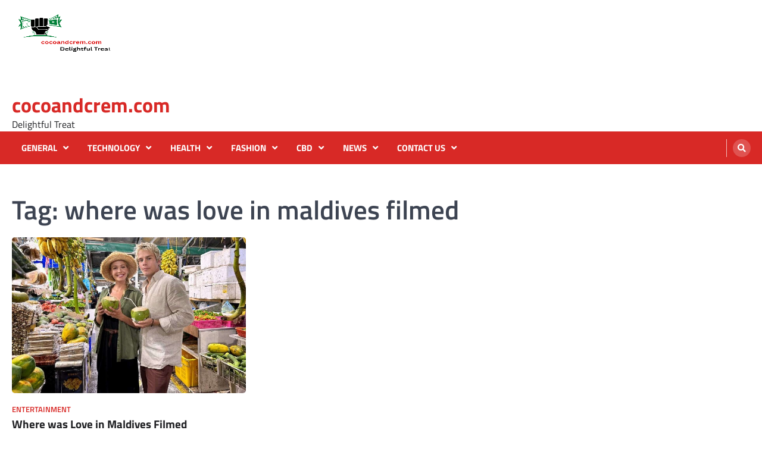

--- FILE ---
content_type: text/html; charset=UTF-8
request_url: https://cocoandcrem.com/tag/where-was-love-in-maldives-filmed/
body_size: 10696
content:
<!doctype html>
<html lang="en-US">
<head>
	<meta charset="UTF-8">
	<meta name="viewport" content="width=device-width, initial-scale=1">
	<link rel="profile" href="https://gmpg.org/xfn/11">

	<meta name='robots' content='index, follow, max-image-preview:large, max-snippet:-1, max-video-preview:-1' />

	<!-- This site is optimized with the Yoast SEO plugin v21.6 - https://yoast.com/wordpress/plugins/seo/ -->
	<title>where was love in maldives filmed Archives - cocoandcrem.com</title>
	<link rel="canonical" href="https://cocoandcrem.com/tag/where-was-love-in-maldives-filmed/" />
	<meta property="og:locale" content="en_US" />
	<meta property="og:type" content="article" />
	<meta property="og:title" content="where was love in maldives filmed Archives - cocoandcrem.com" />
	<meta property="og:url" content="https://cocoandcrem.com/tag/where-was-love-in-maldives-filmed/" />
	<meta property="og:site_name" content="cocoandcrem.com" />
	<meta name="twitter:card" content="summary_large_image" />
	<script type="application/ld+json" class="yoast-schema-graph">{"@context":"https://schema.org","@graph":[{"@type":"CollectionPage","@id":"https://cocoandcrem.com/tag/where-was-love-in-maldives-filmed/","url":"https://cocoandcrem.com/tag/where-was-love-in-maldives-filmed/","name":"where was love in maldives filmed Archives - cocoandcrem.com","isPartOf":{"@id":"https://cocoandcrem.com/#website"},"primaryImageOfPage":{"@id":"https://cocoandcrem.com/tag/where-was-love-in-maldives-filmed/#primaryimage"},"image":{"@id":"https://cocoandcrem.com/tag/where-was-love-in-maldives-filmed/#primaryimage"},"thumbnailUrl":"https://cocoandcrem.com/wp-content/uploads/2023/12/where-was-love-in-maldives-filmed.jpg","breadcrumb":{"@id":"https://cocoandcrem.com/tag/where-was-love-in-maldives-filmed/#breadcrumb"},"inLanguage":"en-US"},{"@type":"ImageObject","inLanguage":"en-US","@id":"https://cocoandcrem.com/tag/where-was-love-in-maldives-filmed/#primaryimage","url":"https://cocoandcrem.com/wp-content/uploads/2023/12/where-was-love-in-maldives-filmed.jpg","contentUrl":"https://cocoandcrem.com/wp-content/uploads/2023/12/where-was-love-in-maldives-filmed.jpg","width":750,"height":500,"caption":"where was love in maldives filmed"},{"@type":"BreadcrumbList","@id":"https://cocoandcrem.com/tag/where-was-love-in-maldives-filmed/#breadcrumb","itemListElement":[{"@type":"ListItem","position":1,"name":"Home","item":"https://cocoandcrem.com/"},{"@type":"ListItem","position":2,"name":"where was love in maldives filmed"}]},{"@type":"WebSite","@id":"https://cocoandcrem.com/#website","url":"https://cocoandcrem.com/","name":"cocoandcrem.com","description":"Delightful Treat","publisher":{"@id":"https://cocoandcrem.com/#organization"},"potentialAction":[{"@type":"SearchAction","target":{"@type":"EntryPoint","urlTemplate":"https://cocoandcrem.com/?s={search_term_string}"},"query-input":"required name=search_term_string"}],"inLanguage":"en-US"},{"@type":"Organization","@id":"https://cocoandcrem.com/#organization","name":"cocoandcrem.com","url":"https://cocoandcrem.com/","logo":{"@type":"ImageObject","inLanguage":"en-US","@id":"https://cocoandcrem.com/#/schema/logo/image/","url":"https://cocoandcrem.com/wp-content/uploads/2023/04/LogoMakr-8d9lPc.png","contentUrl":"https://cocoandcrem.com/wp-content/uploads/2023/04/LogoMakr-8d9lPc.png","width":200,"height":151,"caption":"cocoandcrem.com"},"image":{"@id":"https://cocoandcrem.com/#/schema/logo/image/"}}]}</script>
	<!-- / Yoast SEO plugin. -->


<link rel="alternate" type="application/rss+xml" title="cocoandcrem.com &raquo; Feed" href="https://cocoandcrem.com/feed/" />
<link rel="alternate" type="application/rss+xml" title="cocoandcrem.com &raquo; where was love in maldives filmed Tag Feed" href="https://cocoandcrem.com/tag/where-was-love-in-maldives-filmed/feed/" />
<script>
window._wpemojiSettings = {"baseUrl":"https:\/\/s.w.org\/images\/core\/emoji\/14.0.0\/72x72\/","ext":".png","svgUrl":"https:\/\/s.w.org\/images\/core\/emoji\/14.0.0\/svg\/","svgExt":".svg","source":{"concatemoji":"https:\/\/cocoandcrem.com\/wp-includes\/js\/wp-emoji-release.min.js?ver=6.2.8"}};
/*! This file is auto-generated */
!function(e,a,t){var n,r,o,i=a.createElement("canvas"),p=i.getContext&&i.getContext("2d");function s(e,t){p.clearRect(0,0,i.width,i.height),p.fillText(e,0,0);e=i.toDataURL();return p.clearRect(0,0,i.width,i.height),p.fillText(t,0,0),e===i.toDataURL()}function c(e){var t=a.createElement("script");t.src=e,t.defer=t.type="text/javascript",a.getElementsByTagName("head")[0].appendChild(t)}for(o=Array("flag","emoji"),t.supports={everything:!0,everythingExceptFlag:!0},r=0;r<o.length;r++)t.supports[o[r]]=function(e){if(p&&p.fillText)switch(p.textBaseline="top",p.font="600 32px Arial",e){case"flag":return s("\ud83c\udff3\ufe0f\u200d\u26a7\ufe0f","\ud83c\udff3\ufe0f\u200b\u26a7\ufe0f")?!1:!s("\ud83c\uddfa\ud83c\uddf3","\ud83c\uddfa\u200b\ud83c\uddf3")&&!s("\ud83c\udff4\udb40\udc67\udb40\udc62\udb40\udc65\udb40\udc6e\udb40\udc67\udb40\udc7f","\ud83c\udff4\u200b\udb40\udc67\u200b\udb40\udc62\u200b\udb40\udc65\u200b\udb40\udc6e\u200b\udb40\udc67\u200b\udb40\udc7f");case"emoji":return!s("\ud83e\udef1\ud83c\udffb\u200d\ud83e\udef2\ud83c\udfff","\ud83e\udef1\ud83c\udffb\u200b\ud83e\udef2\ud83c\udfff")}return!1}(o[r]),t.supports.everything=t.supports.everything&&t.supports[o[r]],"flag"!==o[r]&&(t.supports.everythingExceptFlag=t.supports.everythingExceptFlag&&t.supports[o[r]]);t.supports.everythingExceptFlag=t.supports.everythingExceptFlag&&!t.supports.flag,t.DOMReady=!1,t.readyCallback=function(){t.DOMReady=!0},t.supports.everything||(n=function(){t.readyCallback()},a.addEventListener?(a.addEventListener("DOMContentLoaded",n,!1),e.addEventListener("load",n,!1)):(e.attachEvent("onload",n),a.attachEvent("onreadystatechange",function(){"complete"===a.readyState&&t.readyCallback()})),(e=t.source||{}).concatemoji?c(e.concatemoji):e.wpemoji&&e.twemoji&&(c(e.twemoji),c(e.wpemoji)))}(window,document,window._wpemojiSettings);
</script>
<style>
img.wp-smiley,
img.emoji {
	display: inline !important;
	border: none !important;
	box-shadow: none !important;
	height: 1em !important;
	width: 1em !important;
	margin: 0 0.07em !important;
	vertical-align: -0.1em !important;
	background: none !important;
	padding: 0 !important;
}
</style>
	
<link rel='stylesheet' id='wp-block-library-css' href='https://cocoandcrem.com/wp-includes/css/dist/block-library/style.min.css?ver=6.2.8' media='all' />
<link rel='stylesheet' id='classic-theme-styles-css' href='https://cocoandcrem.com/wp-includes/css/classic-themes.min.css?ver=6.2.8' media='all' />
<style id='global-styles-inline-css'>
body{--wp--preset--color--black: #000000;--wp--preset--color--cyan-bluish-gray: #abb8c3;--wp--preset--color--white: #ffffff;--wp--preset--color--pale-pink: #f78da7;--wp--preset--color--vivid-red: #cf2e2e;--wp--preset--color--luminous-vivid-orange: #ff6900;--wp--preset--color--luminous-vivid-amber: #fcb900;--wp--preset--color--light-green-cyan: #7bdcb5;--wp--preset--color--vivid-green-cyan: #00d084;--wp--preset--color--pale-cyan-blue: #8ed1fc;--wp--preset--color--vivid-cyan-blue: #0693e3;--wp--preset--color--vivid-purple: #9b51e0;--wp--preset--gradient--vivid-cyan-blue-to-vivid-purple: linear-gradient(135deg,rgba(6,147,227,1) 0%,rgb(155,81,224) 100%);--wp--preset--gradient--light-green-cyan-to-vivid-green-cyan: linear-gradient(135deg,rgb(122,220,180) 0%,rgb(0,208,130) 100%);--wp--preset--gradient--luminous-vivid-amber-to-luminous-vivid-orange: linear-gradient(135deg,rgba(252,185,0,1) 0%,rgba(255,105,0,1) 100%);--wp--preset--gradient--luminous-vivid-orange-to-vivid-red: linear-gradient(135deg,rgba(255,105,0,1) 0%,rgb(207,46,46) 100%);--wp--preset--gradient--very-light-gray-to-cyan-bluish-gray: linear-gradient(135deg,rgb(238,238,238) 0%,rgb(169,184,195) 100%);--wp--preset--gradient--cool-to-warm-spectrum: linear-gradient(135deg,rgb(74,234,220) 0%,rgb(151,120,209) 20%,rgb(207,42,186) 40%,rgb(238,44,130) 60%,rgb(251,105,98) 80%,rgb(254,248,76) 100%);--wp--preset--gradient--blush-light-purple: linear-gradient(135deg,rgb(255,206,236) 0%,rgb(152,150,240) 100%);--wp--preset--gradient--blush-bordeaux: linear-gradient(135deg,rgb(254,205,165) 0%,rgb(254,45,45) 50%,rgb(107,0,62) 100%);--wp--preset--gradient--luminous-dusk: linear-gradient(135deg,rgb(255,203,112) 0%,rgb(199,81,192) 50%,rgb(65,88,208) 100%);--wp--preset--gradient--pale-ocean: linear-gradient(135deg,rgb(255,245,203) 0%,rgb(182,227,212) 50%,rgb(51,167,181) 100%);--wp--preset--gradient--electric-grass: linear-gradient(135deg,rgb(202,248,128) 0%,rgb(113,206,126) 100%);--wp--preset--gradient--midnight: linear-gradient(135deg,rgb(2,3,129) 0%,rgb(40,116,252) 100%);--wp--preset--duotone--dark-grayscale: url('#wp-duotone-dark-grayscale');--wp--preset--duotone--grayscale: url('#wp-duotone-grayscale');--wp--preset--duotone--purple-yellow: url('#wp-duotone-purple-yellow');--wp--preset--duotone--blue-red: url('#wp-duotone-blue-red');--wp--preset--duotone--midnight: url('#wp-duotone-midnight');--wp--preset--duotone--magenta-yellow: url('#wp-duotone-magenta-yellow');--wp--preset--duotone--purple-green: url('#wp-duotone-purple-green');--wp--preset--duotone--blue-orange: url('#wp-duotone-blue-orange');--wp--preset--font-size--small: 13px;--wp--preset--font-size--medium: 20px;--wp--preset--font-size--large: 36px;--wp--preset--font-size--x-large: 42px;--wp--preset--spacing--20: 0.44rem;--wp--preset--spacing--30: 0.67rem;--wp--preset--spacing--40: 1rem;--wp--preset--spacing--50: 1.5rem;--wp--preset--spacing--60: 2.25rem;--wp--preset--spacing--70: 3.38rem;--wp--preset--spacing--80: 5.06rem;--wp--preset--shadow--natural: 6px 6px 9px rgba(0, 0, 0, 0.2);--wp--preset--shadow--deep: 12px 12px 50px rgba(0, 0, 0, 0.4);--wp--preset--shadow--sharp: 6px 6px 0px rgba(0, 0, 0, 0.2);--wp--preset--shadow--outlined: 6px 6px 0px -3px rgba(255, 255, 255, 1), 6px 6px rgba(0, 0, 0, 1);--wp--preset--shadow--crisp: 6px 6px 0px rgba(0, 0, 0, 1);}:where(.is-layout-flex){gap: 0.5em;}body .is-layout-flow > .alignleft{float: left;margin-inline-start: 0;margin-inline-end: 2em;}body .is-layout-flow > .alignright{float: right;margin-inline-start: 2em;margin-inline-end: 0;}body .is-layout-flow > .aligncenter{margin-left: auto !important;margin-right: auto !important;}body .is-layout-constrained > .alignleft{float: left;margin-inline-start: 0;margin-inline-end: 2em;}body .is-layout-constrained > .alignright{float: right;margin-inline-start: 2em;margin-inline-end: 0;}body .is-layout-constrained > .aligncenter{margin-left: auto !important;margin-right: auto !important;}body .is-layout-constrained > :where(:not(.alignleft):not(.alignright):not(.alignfull)){max-width: var(--wp--style--global--content-size);margin-left: auto !important;margin-right: auto !important;}body .is-layout-constrained > .alignwide{max-width: var(--wp--style--global--wide-size);}body .is-layout-flex{display: flex;}body .is-layout-flex{flex-wrap: wrap;align-items: center;}body .is-layout-flex > *{margin: 0;}:where(.wp-block-columns.is-layout-flex){gap: 2em;}.has-black-color{color: var(--wp--preset--color--black) !important;}.has-cyan-bluish-gray-color{color: var(--wp--preset--color--cyan-bluish-gray) !important;}.has-white-color{color: var(--wp--preset--color--white) !important;}.has-pale-pink-color{color: var(--wp--preset--color--pale-pink) !important;}.has-vivid-red-color{color: var(--wp--preset--color--vivid-red) !important;}.has-luminous-vivid-orange-color{color: var(--wp--preset--color--luminous-vivid-orange) !important;}.has-luminous-vivid-amber-color{color: var(--wp--preset--color--luminous-vivid-amber) !important;}.has-light-green-cyan-color{color: var(--wp--preset--color--light-green-cyan) !important;}.has-vivid-green-cyan-color{color: var(--wp--preset--color--vivid-green-cyan) !important;}.has-pale-cyan-blue-color{color: var(--wp--preset--color--pale-cyan-blue) !important;}.has-vivid-cyan-blue-color{color: var(--wp--preset--color--vivid-cyan-blue) !important;}.has-vivid-purple-color{color: var(--wp--preset--color--vivid-purple) !important;}.has-black-background-color{background-color: var(--wp--preset--color--black) !important;}.has-cyan-bluish-gray-background-color{background-color: var(--wp--preset--color--cyan-bluish-gray) !important;}.has-white-background-color{background-color: var(--wp--preset--color--white) !important;}.has-pale-pink-background-color{background-color: var(--wp--preset--color--pale-pink) !important;}.has-vivid-red-background-color{background-color: var(--wp--preset--color--vivid-red) !important;}.has-luminous-vivid-orange-background-color{background-color: var(--wp--preset--color--luminous-vivid-orange) !important;}.has-luminous-vivid-amber-background-color{background-color: var(--wp--preset--color--luminous-vivid-amber) !important;}.has-light-green-cyan-background-color{background-color: var(--wp--preset--color--light-green-cyan) !important;}.has-vivid-green-cyan-background-color{background-color: var(--wp--preset--color--vivid-green-cyan) !important;}.has-pale-cyan-blue-background-color{background-color: var(--wp--preset--color--pale-cyan-blue) !important;}.has-vivid-cyan-blue-background-color{background-color: var(--wp--preset--color--vivid-cyan-blue) !important;}.has-vivid-purple-background-color{background-color: var(--wp--preset--color--vivid-purple) !important;}.has-black-border-color{border-color: var(--wp--preset--color--black) !important;}.has-cyan-bluish-gray-border-color{border-color: var(--wp--preset--color--cyan-bluish-gray) !important;}.has-white-border-color{border-color: var(--wp--preset--color--white) !important;}.has-pale-pink-border-color{border-color: var(--wp--preset--color--pale-pink) !important;}.has-vivid-red-border-color{border-color: var(--wp--preset--color--vivid-red) !important;}.has-luminous-vivid-orange-border-color{border-color: var(--wp--preset--color--luminous-vivid-orange) !important;}.has-luminous-vivid-amber-border-color{border-color: var(--wp--preset--color--luminous-vivid-amber) !important;}.has-light-green-cyan-border-color{border-color: var(--wp--preset--color--light-green-cyan) !important;}.has-vivid-green-cyan-border-color{border-color: var(--wp--preset--color--vivid-green-cyan) !important;}.has-pale-cyan-blue-border-color{border-color: var(--wp--preset--color--pale-cyan-blue) !important;}.has-vivid-cyan-blue-border-color{border-color: var(--wp--preset--color--vivid-cyan-blue) !important;}.has-vivid-purple-border-color{border-color: var(--wp--preset--color--vivid-purple) !important;}.has-vivid-cyan-blue-to-vivid-purple-gradient-background{background: var(--wp--preset--gradient--vivid-cyan-blue-to-vivid-purple) !important;}.has-light-green-cyan-to-vivid-green-cyan-gradient-background{background: var(--wp--preset--gradient--light-green-cyan-to-vivid-green-cyan) !important;}.has-luminous-vivid-amber-to-luminous-vivid-orange-gradient-background{background: var(--wp--preset--gradient--luminous-vivid-amber-to-luminous-vivid-orange) !important;}.has-luminous-vivid-orange-to-vivid-red-gradient-background{background: var(--wp--preset--gradient--luminous-vivid-orange-to-vivid-red) !important;}.has-very-light-gray-to-cyan-bluish-gray-gradient-background{background: var(--wp--preset--gradient--very-light-gray-to-cyan-bluish-gray) !important;}.has-cool-to-warm-spectrum-gradient-background{background: var(--wp--preset--gradient--cool-to-warm-spectrum) !important;}.has-blush-light-purple-gradient-background{background: var(--wp--preset--gradient--blush-light-purple) !important;}.has-blush-bordeaux-gradient-background{background: var(--wp--preset--gradient--blush-bordeaux) !important;}.has-luminous-dusk-gradient-background{background: var(--wp--preset--gradient--luminous-dusk) !important;}.has-pale-ocean-gradient-background{background: var(--wp--preset--gradient--pale-ocean) !important;}.has-electric-grass-gradient-background{background: var(--wp--preset--gradient--electric-grass) !important;}.has-midnight-gradient-background{background: var(--wp--preset--gradient--midnight) !important;}.has-small-font-size{font-size: var(--wp--preset--font-size--small) !important;}.has-medium-font-size{font-size: var(--wp--preset--font-size--medium) !important;}.has-large-font-size{font-size: var(--wp--preset--font-size--large) !important;}.has-x-large-font-size{font-size: var(--wp--preset--font-size--x-large) !important;}
.wp-block-navigation a:where(:not(.wp-element-button)){color: inherit;}
:where(.wp-block-columns.is-layout-flex){gap: 2em;}
.wp-block-pullquote{font-size: 1.5em;line-height: 1.6;}
</style>
<link rel='stylesheet' id='contact-form-7-css' href='https://cocoandcrem.com/wp-content/plugins/contact-form-7/includes/css/styles.css?ver=5.8.4' media='all' />
<link rel='stylesheet' id='ez-toc-css' href='https://cocoandcrem.com/wp-content/plugins/easy-table-of-contents/assets/css/screen.min.css?ver=2.0.76' media='all' />
<style id='ez-toc-inline-css'>
div#ez-toc-container .ez-toc-title {font-size: 120%;}div#ez-toc-container .ez-toc-title {font-weight: 500;}div#ez-toc-container ul li , div#ez-toc-container ul li a {font-size: 95%;}div#ez-toc-container ul li , div#ez-toc-container ul li a {font-weight: 500;}div#ez-toc-container nav ul ul li {font-size: 90%;}
.ez-toc-container-direction {direction: ltr;}.ez-toc-counter ul{counter-reset: item ;}.ez-toc-counter nav ul li a::before {content: counters(item, '.', decimal) '. ';display: inline-block;counter-increment: item;flex-grow: 0;flex-shrink: 0;margin-right: .2em; float: left; }.ez-toc-widget-direction {direction: ltr;}.ez-toc-widget-container ul{counter-reset: item ;}.ez-toc-widget-container nav ul li a::before {content: counters(item, '.', decimal) '. ';display: inline-block;counter-increment: item;flex-grow: 0;flex-shrink: 0;margin-right: .2em; float: left; }
</style>
<link rel='stylesheet' id='ascendoor-magazine-slick-style-css' href='https://cocoandcrem.com/wp-content/themes/ascendoor-magazine/assets/css/slick.min.css?ver=1.8.1' media='all' />
<link rel='stylesheet' id='ascendoor-magazine-fontawesome-style-css' href='https://cocoandcrem.com/wp-content/themes/ascendoor-magazine/assets/css/fontawesome.min.css?ver=5.15.4' media='all' />
<link rel='stylesheet' id='ascendoor-magazine-google-fonts-css' href='https://cocoandcrem.com/wp-content/fonts/b2aeac97236a2c9f72242e575b901640.css' media='all' />
<link rel='stylesheet' id='ascendoor-magazine-style-css' href='https://cocoandcrem.com/wp-content/themes/ascendoor-magazine/style.css?ver=1.1.1' media='all' />
<style id='ascendoor-magazine-style-inline-css'>

    /* Color */
    :root {
        --primary-color: #d82926;
        --header-text-color: #d82926;
    }
    
    /* Typograhpy */
    :root {
        --font-heading: "Titillium Web", serif;
        --font-main: -apple-system, BlinkMacSystemFont,"Titillium Web", "Segoe UI", Roboto, Oxygen-Sans, Ubuntu, Cantarell, "Helvetica Neue", sans-serif;
    }

    body,
	button, input, select, optgroup, textarea {
        font-family: "Titillium Web", serif;
	}

	.site-title a {
        font-family: "Titillium Web", serif;
	}
    
	.site-description {
        font-family: "Titillium Web", serif;
	}
    
</style>
<link rel='stylesheet' id='fresh-news-style-css' href='https://cocoandcrem.com/wp-content/themes/fresh-news/style.css?ver=1.0.1' media='all' />
<script src='https://cocoandcrem.com/wp-includes/js/jquery/jquery.min.js?ver=3.6.4' id='jquery-core-js'></script>
<script src='https://cocoandcrem.com/wp-includes/js/jquery/jquery-migrate.min.js?ver=3.4.0' id='jquery-migrate-js'></script>
<link rel="https://api.w.org/" href="https://cocoandcrem.com/wp-json/" /><link rel="alternate" type="application/json" href="https://cocoandcrem.com/wp-json/wp/v2/tags/331" /><link rel="EditURI" type="application/rsd+xml" title="RSD" href="https://cocoandcrem.com/xmlrpc.php?rsd" />
<link rel="wlwmanifest" type="application/wlwmanifest+xml" href="https://cocoandcrem.com/wp-includes/wlwmanifest.xml" />
<meta name="generator" content="WordPress 6.2.8" />

<style type="text/css" id="breadcrumb-trail-css">.trail-items li::after {content: "/";}</style>
</head>

<body class="archive tag tag-where-was-love-in-maldives-filmed tag-331 wp-custom-logo wp-embed-responsive hfeed no-sidebar right-sidebar">
<svg xmlns="http://www.w3.org/2000/svg" viewBox="0 0 0 0" width="0" height="0" focusable="false" role="none" style="visibility: hidden; position: absolute; left: -9999px; overflow: hidden;" ><defs><filter id="wp-duotone-dark-grayscale"><feColorMatrix color-interpolation-filters="sRGB" type="matrix" values=" .299 .587 .114 0 0 .299 .587 .114 0 0 .299 .587 .114 0 0 .299 .587 .114 0 0 " /><feComponentTransfer color-interpolation-filters="sRGB" ><feFuncR type="table" tableValues="0 0.49803921568627" /><feFuncG type="table" tableValues="0 0.49803921568627" /><feFuncB type="table" tableValues="0 0.49803921568627" /><feFuncA type="table" tableValues="1 1" /></feComponentTransfer><feComposite in2="SourceGraphic" operator="in" /></filter></defs></svg><svg xmlns="http://www.w3.org/2000/svg" viewBox="0 0 0 0" width="0" height="0" focusable="false" role="none" style="visibility: hidden; position: absolute; left: -9999px; overflow: hidden;" ><defs><filter id="wp-duotone-grayscale"><feColorMatrix color-interpolation-filters="sRGB" type="matrix" values=" .299 .587 .114 0 0 .299 .587 .114 0 0 .299 .587 .114 0 0 .299 .587 .114 0 0 " /><feComponentTransfer color-interpolation-filters="sRGB" ><feFuncR type="table" tableValues="0 1" /><feFuncG type="table" tableValues="0 1" /><feFuncB type="table" tableValues="0 1" /><feFuncA type="table" tableValues="1 1" /></feComponentTransfer><feComposite in2="SourceGraphic" operator="in" /></filter></defs></svg><svg xmlns="http://www.w3.org/2000/svg" viewBox="0 0 0 0" width="0" height="0" focusable="false" role="none" style="visibility: hidden; position: absolute; left: -9999px; overflow: hidden;" ><defs><filter id="wp-duotone-purple-yellow"><feColorMatrix color-interpolation-filters="sRGB" type="matrix" values=" .299 .587 .114 0 0 .299 .587 .114 0 0 .299 .587 .114 0 0 .299 .587 .114 0 0 " /><feComponentTransfer color-interpolation-filters="sRGB" ><feFuncR type="table" tableValues="0.54901960784314 0.98823529411765" /><feFuncG type="table" tableValues="0 1" /><feFuncB type="table" tableValues="0.71764705882353 0.25490196078431" /><feFuncA type="table" tableValues="1 1" /></feComponentTransfer><feComposite in2="SourceGraphic" operator="in" /></filter></defs></svg><svg xmlns="http://www.w3.org/2000/svg" viewBox="0 0 0 0" width="0" height="0" focusable="false" role="none" style="visibility: hidden; position: absolute; left: -9999px; overflow: hidden;" ><defs><filter id="wp-duotone-blue-red"><feColorMatrix color-interpolation-filters="sRGB" type="matrix" values=" .299 .587 .114 0 0 .299 .587 .114 0 0 .299 .587 .114 0 0 .299 .587 .114 0 0 " /><feComponentTransfer color-interpolation-filters="sRGB" ><feFuncR type="table" tableValues="0 1" /><feFuncG type="table" tableValues="0 0.27843137254902" /><feFuncB type="table" tableValues="0.5921568627451 0.27843137254902" /><feFuncA type="table" tableValues="1 1" /></feComponentTransfer><feComposite in2="SourceGraphic" operator="in" /></filter></defs></svg><svg xmlns="http://www.w3.org/2000/svg" viewBox="0 0 0 0" width="0" height="0" focusable="false" role="none" style="visibility: hidden; position: absolute; left: -9999px; overflow: hidden;" ><defs><filter id="wp-duotone-midnight"><feColorMatrix color-interpolation-filters="sRGB" type="matrix" values=" .299 .587 .114 0 0 .299 .587 .114 0 0 .299 .587 .114 0 0 .299 .587 .114 0 0 " /><feComponentTransfer color-interpolation-filters="sRGB" ><feFuncR type="table" tableValues="0 0" /><feFuncG type="table" tableValues="0 0.64705882352941" /><feFuncB type="table" tableValues="0 1" /><feFuncA type="table" tableValues="1 1" /></feComponentTransfer><feComposite in2="SourceGraphic" operator="in" /></filter></defs></svg><svg xmlns="http://www.w3.org/2000/svg" viewBox="0 0 0 0" width="0" height="0" focusable="false" role="none" style="visibility: hidden; position: absolute; left: -9999px; overflow: hidden;" ><defs><filter id="wp-duotone-magenta-yellow"><feColorMatrix color-interpolation-filters="sRGB" type="matrix" values=" .299 .587 .114 0 0 .299 .587 .114 0 0 .299 .587 .114 0 0 .299 .587 .114 0 0 " /><feComponentTransfer color-interpolation-filters="sRGB" ><feFuncR type="table" tableValues="0.78039215686275 1" /><feFuncG type="table" tableValues="0 0.94901960784314" /><feFuncB type="table" tableValues="0.35294117647059 0.47058823529412" /><feFuncA type="table" tableValues="1 1" /></feComponentTransfer><feComposite in2="SourceGraphic" operator="in" /></filter></defs></svg><svg xmlns="http://www.w3.org/2000/svg" viewBox="0 0 0 0" width="0" height="0" focusable="false" role="none" style="visibility: hidden; position: absolute; left: -9999px; overflow: hidden;" ><defs><filter id="wp-duotone-purple-green"><feColorMatrix color-interpolation-filters="sRGB" type="matrix" values=" .299 .587 .114 0 0 .299 .587 .114 0 0 .299 .587 .114 0 0 .299 .587 .114 0 0 " /><feComponentTransfer color-interpolation-filters="sRGB" ><feFuncR type="table" tableValues="0.65098039215686 0.40392156862745" /><feFuncG type="table" tableValues="0 1" /><feFuncB type="table" tableValues="0.44705882352941 0.4" /><feFuncA type="table" tableValues="1 1" /></feComponentTransfer><feComposite in2="SourceGraphic" operator="in" /></filter></defs></svg><svg xmlns="http://www.w3.org/2000/svg" viewBox="0 0 0 0" width="0" height="0" focusable="false" role="none" style="visibility: hidden; position: absolute; left: -9999px; overflow: hidden;" ><defs><filter id="wp-duotone-blue-orange"><feColorMatrix color-interpolation-filters="sRGB" type="matrix" values=" .299 .587 .114 0 0 .299 .587 .114 0 0 .299 .587 .114 0 0 .299 .587 .114 0 0 " /><feComponentTransfer color-interpolation-filters="sRGB" ><feFuncR type="table" tableValues="0.098039215686275 1" /><feFuncG type="table" tableValues="0 0.66274509803922" /><feFuncB type="table" tableValues="0.84705882352941 0.41960784313725" /><feFuncA type="table" tableValues="1 1" /></feComponentTransfer><feComposite in2="SourceGraphic" operator="in" /></filter></defs></svg><div id="page" class="site">
	<a class="skip-link screen-reader-text" href="#primary">Skip to content</a>
	<header id="masthead" class="site-header">
				<div class="middle-header-part " style="background-image: url('')">
			<div class="ascendoor-wrapper">
				<div class="middle-header-wrapper">
					<div class="site-branding">
													<div class="site-logo">
								<a href="https://cocoandcrem.com/" class="custom-logo-link" rel="home"><img width="200" height="151" src="https://cocoandcrem.com/wp-content/uploads/2023/04/LogoMakr-8d9lPc.png" class="custom-logo" alt="Delightful Treat" decoding="async" /></a>							</div>
												<div class="site-identity">
															<p class="site-title"><a href="https://cocoandcrem.com/" rel="home">cocoandcrem.com</a></p>
																<p class="site-description">Delightful Treat</p>
														</div>
					</div><!-- .site-branding -->
									</div>
			</div>
		</div>
		<div class="bottom-header-part">
			<div class="ascendoor-wrapper">
				<div class="bottom-header-wrapper">
					<div class="navigation-part">
						<nav id="site-navigation" class="main-navigation">
							<button class="menu-toggle" aria-controls="primary-menu" aria-expanded="false">
								<span></span>
								<span></span>
								<span></span>
							</button>
							<div class="main-navigation-links">
								<div class="menu-primary-menu-container"><ul id="menu-primary-menu" class="menu"><li id="menu-item-746" class="menu-item menu-item-type-taxonomy menu-item-object-category menu-item-has-children menu-item-746"><a href="https://cocoandcrem.com/category/general/">General</a>
<ul class="sub-menu">
	<li id="menu-item-755" class="menu-item menu-item-type-taxonomy menu-item-object-category menu-item-755"><a href="https://cocoandcrem.com/category/law/">Law</a></li>
	<li id="menu-item-738" class="menu-item menu-item-type-taxonomy menu-item-object-category menu-item-has-children menu-item-738"><a href="https://cocoandcrem.com/category/entertainment/">Entertainment</a>
	<ul class="sub-menu">
		<li id="menu-item-760" class="menu-item menu-item-type-taxonomy menu-item-object-category menu-item-760"><a href="https://cocoandcrem.com/category/movie/">Movie</a></li>
	</ul>
</li>
	<li id="menu-item-751" class="menu-item menu-item-type-taxonomy menu-item-object-category menu-item-751"><a href="https://cocoandcrem.com/category/home-improvement/">Home Improvement</a></li>
	<li id="menu-item-730" class="menu-item menu-item-type-taxonomy menu-item-object-category menu-item-730"><a href="https://cocoandcrem.com/category/auto/">Auto</a></li>
	<li id="menu-item-743" class="menu-item menu-item-type-taxonomy menu-item-object-category menu-item-743"><a href="https://cocoandcrem.com/category/food/">Food</a></li>
	<li id="menu-item-731" class="menu-item menu-item-type-taxonomy menu-item-object-category menu-item-has-children menu-item-731"><a href="https://cocoandcrem.com/category/business/">Business</a>
	<ul class="sub-menu">
		<li id="menu-item-741" class="menu-item menu-item-type-taxonomy menu-item-object-category menu-item-741"><a href="https://cocoandcrem.com/category/finance/">Finance</a></li>
		<li id="menu-item-733" class="menu-item menu-item-type-taxonomy menu-item-object-category menu-item-733"><a href="https://cocoandcrem.com/category/celebrities/">Celebrities</a></li>
		<li id="menu-item-761" class="menu-item menu-item-type-taxonomy menu-item-object-category menu-item-761"><a href="https://cocoandcrem.com/category/networth/">NetWorth</a></li>
	</ul>
</li>
	<li id="menu-item-737" class="menu-item menu-item-type-taxonomy menu-item-object-category menu-item-737"><a href="https://cocoandcrem.com/category/education/">Education</a></li>
	<li id="menu-item-763" class="menu-item menu-item-type-taxonomy menu-item-object-category menu-item-763"><a href="https://cocoandcrem.com/category/online-education/">Online Education</a></li>
	<li id="menu-item-752" class="menu-item menu-item-type-taxonomy menu-item-object-category menu-item-752"><a href="https://cocoandcrem.com/category/jobs-career/">Jobs &amp; Career</a></li>
	<li id="menu-item-729" class="menu-item menu-item-type-taxonomy menu-item-object-category menu-item-729"><a href="https://cocoandcrem.com/category/apps-and-games/">Apps and Games</a></li>
	<li id="menu-item-745" class="menu-item menu-item-type-taxonomy menu-item-object-category menu-item-745"><a href="https://cocoandcrem.com/category/games/">Games</a></li>
	<li id="menu-item-764" class="menu-item menu-item-type-taxonomy menu-item-object-category menu-item-764"><a href="https://cocoandcrem.com/category/online-games/">Online Games</a></li>
</ul>
</li>
<li id="menu-item-772" class="menu-item menu-item-type-taxonomy menu-item-object-category menu-item-has-children menu-item-772"><a href="https://cocoandcrem.com/category/technology/">Technology</a>
<ul class="sub-menu">
	<li id="menu-item-734" class="menu-item menu-item-type-taxonomy menu-item-object-category menu-item-734"><a href="https://cocoandcrem.com/category/computers/">Computers</a></li>
	<li id="menu-item-754" class="menu-item menu-item-type-taxonomy menu-item-object-category menu-item-754"><a href="https://cocoandcrem.com/category/laptops/">Laptops</a></li>
	<li id="menu-item-736" class="menu-item menu-item-type-taxonomy menu-item-object-category menu-item-has-children menu-item-736"><a href="https://cocoandcrem.com/category/digital-marketing/">Digital Marketing</a>
	<ul class="sub-menu">
		<li id="menu-item-728" class="menu-item menu-item-type-taxonomy menu-item-object-category menu-item-728"><a href="https://cocoandcrem.com/category/social-media/"> Social Media</a></li>
		<li id="menu-item-768" class="menu-item menu-item-type-taxonomy menu-item-object-category menu-item-768"><a href="https://cocoandcrem.com/category/seo/">Seo</a></li>
	</ul>
</li>
</ul>
</li>
<li id="menu-item-750" class="menu-item menu-item-type-taxonomy menu-item-object-category menu-item-has-children menu-item-750"><a href="https://cocoandcrem.com/category/health/">Health</a>
<ul class="sub-menu">
	<li id="menu-item-776" class="menu-item menu-item-type-taxonomy menu-item-object-category menu-item-776"><a href="https://cocoandcrem.com/category/womens-health/">Women’s Health</a></li>
	<li id="menu-item-759" class="menu-item menu-item-type-taxonomy menu-item-object-category menu-item-759"><a href="https://cocoandcrem.com/category/mens-health/">Men’s Health</a></li>
	<li id="menu-item-770" class="menu-item menu-item-type-taxonomy menu-item-object-category menu-item-770"><a href="https://cocoandcrem.com/category/skin-care/">Skin Care</a></li>
	<li id="menu-item-742" class="menu-item menu-item-type-taxonomy menu-item-object-category menu-item-742"><a href="https://cocoandcrem.com/category/fitness/">Fitness</a></li>
	<li id="menu-item-739" class="menu-item menu-item-type-taxonomy menu-item-object-category menu-item-739"><a href="https://cocoandcrem.com/category/exercise/">Exercise</a></li>
	<li id="menu-item-735" class="menu-item menu-item-type-taxonomy menu-item-object-category menu-item-735"><a href="https://cocoandcrem.com/category/dental-care/">Dental Care</a></li>
</ul>
</li>
<li id="menu-item-740" class="menu-item menu-item-type-taxonomy menu-item-object-category menu-item-has-children menu-item-740"><a href="https://cocoandcrem.com/category/fashion/">Fashion</a>
<ul class="sub-menu">
	<li id="menu-item-756" class="menu-item menu-item-type-taxonomy menu-item-object-category menu-item-756"><a href="https://cocoandcrem.com/category/lifestyle/">LifeStyle</a></li>
	<li id="menu-item-748" class="menu-item menu-item-type-taxonomy menu-item-object-category menu-item-748"><a href="https://cocoandcrem.com/category/hairs/">Hairs</a></li>
	<li id="menu-item-749" class="menu-item menu-item-type-taxonomy menu-item-object-category menu-item-749"><a href="https://cocoandcrem.com/category/hairstyle/">HairStyle</a></li>
	<li id="menu-item-753" class="menu-item menu-item-type-taxonomy menu-item-object-category menu-item-753"><a href="https://cocoandcrem.com/category/kids-hair-style/">Kids Hair Style</a></li>
	<li id="menu-item-758" class="menu-item menu-item-type-taxonomy menu-item-object-category menu-item-758"><a href="https://cocoandcrem.com/category/men-hair-style/">Men Hair Style</a></li>
	<li id="menu-item-775" class="menu-item menu-item-type-taxonomy menu-item-object-category menu-item-775"><a href="https://cocoandcrem.com/category/women-hair-style/">Women Hair Style</a></li>
</ul>
</li>
<li id="menu-item-732" class="menu-item menu-item-type-taxonomy menu-item-object-category menu-item-has-children menu-item-732"><a href="https://cocoandcrem.com/category/cbd/">CBD</a>
<ul class="sub-menu">
	<li id="menu-item-757" class="menu-item menu-item-type-taxonomy menu-item-object-category menu-item-757"><a href="https://cocoandcrem.com/category/marijuana/">Marijuana</a></li>
	<li id="menu-item-774" class="menu-item menu-item-type-taxonomy menu-item-object-category menu-item-774"><a href="https://cocoandcrem.com/category/vape/">Vape</a></li>
</ul>
</li>
<li id="menu-item-762" class="menu-item menu-item-type-taxonomy menu-item-object-category menu-item-has-children menu-item-762"><a href="https://cocoandcrem.com/category/news/">News</a>
<ul class="sub-menu">
	<li id="menu-item-771" class="menu-item menu-item-type-taxonomy menu-item-object-category menu-item-771"><a href="https://cocoandcrem.com/category/sports/">Sports</a></li>
	<li id="menu-item-773" class="menu-item menu-item-type-taxonomy menu-item-object-category menu-item-773"><a href="https://cocoandcrem.com/category/travel/">Travel</a></li>
	<li id="menu-item-766" class="menu-item menu-item-type-taxonomy menu-item-object-category menu-item-766"><a href="https://cocoandcrem.com/category/pets/">Pets</a></li>
	<li id="menu-item-767" class="menu-item menu-item-type-taxonomy menu-item-object-category menu-item-767"><a href="https://cocoandcrem.com/category/real-estate/">Real Estate</a></li>
	<li id="menu-item-769" class="menu-item menu-item-type-taxonomy menu-item-object-category menu-item-769"><a href="https://cocoandcrem.com/category/shopping/">Shopping</a></li>
</ul>
</li>
<li id="menu-item-783" class="menu-item menu-item-type-post_type menu-item-object-page menu-item-has-children menu-item-783"><a href="https://cocoandcrem.com/contact-us/">Contact Us</a>
<ul class="sub-menu">
	<li id="menu-item-782" class="menu-item menu-item-type-post_type menu-item-object-page menu-item-782"><a href="https://cocoandcrem.com/about-us/">About Us</a></li>
	<li id="menu-item-777" class="menu-item menu-item-type-post_type menu-item-object-page menu-item-777"><a href="https://cocoandcrem.com/write-for-us/">Write For Us</a></li>
	<li id="menu-item-778" class="menu-item menu-item-type-post_type menu-item-object-page menu-item-778"><a href="https://cocoandcrem.com/privacy-policy/">Privacy Policy</a></li>
	<li id="menu-item-779" class="menu-item menu-item-type-post_type menu-item-object-page menu-item-779"><a href="https://cocoandcrem.com/disclaimer/">Disclaimer</a></li>
	<li id="menu-item-780" class="menu-item menu-item-type-post_type menu-item-object-page menu-item-780"><a href="https://cocoandcrem.com/cookies-policy/">Cookies Policy</a></li>
	<li id="menu-item-781" class="menu-item menu-item-type-post_type menu-item-object-page menu-item-781"><a href="https://cocoandcrem.com/amazon-affiliate-disclaimer/">Amazon Affiliate Disclaimer</a></li>
</ul>
</li>
</ul></div>							</div>
						</nav><!-- #site-navigation -->
					</div>
					<div class="header-search">
						<div class="header-search-wrap">
							<a href="#" title="Search" class="header-search-icon">
								<i class="fa fa-search"></i>
							</a>
							<div class="header-search-form">
								<form role="search" method="get" class="search-form" action="https://cocoandcrem.com/">
				<label>
					<span class="screen-reader-text">Search for:</span>
					<input type="search" class="search-field" placeholder="Search &hellip;" value="" name="s" />
				</label>
				<input type="submit" class="search-submit" value="Search" />
			</form>							</div>
						</div>
					</div>
				</div>
			</div>
		</div>
	</header><!-- #masthead -->

			<div id="content" class="site-content">
			<div class="ascendoor-wrapper">
				<div class="ascendoor-page">
		<main id="primary" class="site-main">
			<header class="page-header">
			<h1 class="page-title">Tag: <span>where was love in maldives filmed</span></h1>		</header><!-- .page-header -->
		<div class="magazine-archive-layout grid-layout grid-column-3">
			
<article id="post-921" class="post-921 post type-post status-publish format-standard has-post-thumbnail hentry category-entertainment tag-where-was-love-in-maldives-filmed">
	<div class="mag-post-single">
		<div class="mag-post-img">
			
			<a class="post-thumbnail" href="https://cocoandcrem.com/where-was-love-in-maldives-filmed/" aria-hidden="true">
				<img width="750" height="500" src="https://cocoandcrem.com/wp-content/uploads/2023/12/where-was-love-in-maldives-filmed.jpg" class="attachment-post-thumbnail size-post-thumbnail wp-post-image" alt="Where was Love in Maldives Filmed" decoding="async" srcset="https://cocoandcrem.com/wp-content/uploads/2023/12/where-was-love-in-maldives-filmed.jpg 750w, https://cocoandcrem.com/wp-content/uploads/2023/12/where-was-love-in-maldives-filmed-300x200.jpg 300w" sizes="(max-width: 750px) 100vw, 750px" />			</a>

					</div>
		<div class="mag-post-detail">
							<div class="mag-post-category">
					<a href="https://cocoandcrem.com/category/entertainment/">Entertainment</a>				</div>
				<h2 class="entry-title mag-post-title"><a href="https://cocoandcrem.com/where-was-love-in-maldives-filmed/" rel="bookmark">Where was Love in Maldives Filmed</a></h2>			<div class="mag-post-meta">
				<span class="post-author"> <a class="url fn n" href="https://cocoandcrem.com/author/hammburgofficialgmail-com/"><i class="fas fa-user"></i>Ambika Taylor</a></span><span class="post-date"><a href="https://cocoandcrem.com/where-was-love-in-maldives-filmed/" rel="bookmark"><i class="far fa-clock"></i><time class="entry-date published updated" datetime="2023-12-16T05:26:44+00:00">16 December 2023</time></a></span>			</div>
			<div class="mag-post-excerpt">
				<p>The Maldives, a paradise on Earth, has long been an icon of romance, tranquility, and picturesque beauty. Its crystal-clear waters,&hellip;</p>
			</div>
		</div>	
	</div>

	<footer class="entry-footer">
			</footer><!-- .entry-footer -->

</article><!-- #post-921 -->
		</div>
		</main><!-- #main -->
					</div>
			</div>
		</div><!-- #content -->
		<footer id="colophon" class="site-footer">
		<div class="site-footer-top">
			<div class="ascendoor-wrapper">
				<div class="footer-widgets-wrapper"> 
									<div class="footer-widget-single">
											</div>
										<div class="footer-widget-single">
											</div>
										<div class="footer-widget-single">
											</div>
										<div class="footer-widget-single">
											</div>
									</div>
			</div>
		</div><!-- .footer-top -->
		<div class="site-footer-bottom">
			<div class="ascendoor-wrapper">
				<div class="site-footer-bottom-wrapper">
					<div class="site-info">
								<span>Copyright &copy; 2025 <a href="https://cocoandcrem.com/">cocoandcrem.com</a>Fresh News&nbsp;by&nbsp;<a target="_blank" href="https://ascendoor.com/">Ascendoor</a> | Powered by <a href="https://wordpress.org/" target="_blank">WordPress</a>. </span>					
						</div><!-- .site-info -->
				</div>
			</div>
		</div>
	</footer><!-- #colophon -->
			<a href="#" id="scroll-to-top" class="magazine-scroll-to-top"><i class="fas fa-chevron-up"></i></a>
		</div><!-- #page -->

<script src='https://cocoandcrem.com/wp-content/plugins/contact-form-7/includes/swv/js/index.js?ver=5.8.4' id='swv-js'></script>
<script id='contact-form-7-js-extra'>
var wpcf7 = {"api":{"root":"https:\/\/cocoandcrem.com\/wp-json\/","namespace":"contact-form-7\/v1"},"cached":"1"};
</script>
<script src='https://cocoandcrem.com/wp-content/plugins/contact-form-7/includes/js/index.js?ver=5.8.4' id='contact-form-7-js'></script>
<script id='ez-toc-scroll-scriptjs-js-extra'>
var eztoc_smooth_local = {"scroll_offset":"30","add_request_uri":"","add_self_reference_link":""};
</script>
<script src='https://cocoandcrem.com/wp-content/plugins/easy-table-of-contents/assets/js/smooth_scroll.min.js?ver=2.0.76' id='ez-toc-scroll-scriptjs-js'></script>
<script src='https://cocoandcrem.com/wp-content/plugins/easy-table-of-contents/vendor/js-cookie/js.cookie.min.js?ver=2.2.1' id='ez-toc-js-cookie-js'></script>
<script src='https://cocoandcrem.com/wp-content/plugins/easy-table-of-contents/vendor/sticky-kit/jquery.sticky-kit.min.js?ver=1.9.2' id='ez-toc-jquery-sticky-kit-js'></script>
<script id='ez-toc-js-js-extra'>
var ezTOC = {"smooth_scroll":"1","visibility_hide_by_default":"","scroll_offset":"30","fallbackIcon":"<span class=\"\"><span class=\"eztoc-hide\" style=\"display:none;\">Toggle<\/span><span class=\"ez-toc-icon-toggle-span\"><svg style=\"fill: #999;color:#999\" xmlns=\"http:\/\/www.w3.org\/2000\/svg\" class=\"list-377408\" width=\"20px\" height=\"20px\" viewBox=\"0 0 24 24\" fill=\"none\"><path d=\"M6 6H4v2h2V6zm14 0H8v2h12V6zM4 11h2v2H4v-2zm16 0H8v2h12v-2zM4 16h2v2H4v-2zm16 0H8v2h12v-2z\" fill=\"currentColor\"><\/path><\/svg><svg style=\"fill: #999;color:#999\" class=\"arrow-unsorted-368013\" xmlns=\"http:\/\/www.w3.org\/2000\/svg\" width=\"10px\" height=\"10px\" viewBox=\"0 0 24 24\" version=\"1.2\" baseProfile=\"tiny\"><path d=\"M18.2 9.3l-6.2-6.3-6.2 6.3c-.2.2-.3.4-.3.7s.1.5.3.7c.2.2.4.3.7.3h11c.3 0 .5-.1.7-.3.2-.2.3-.5.3-.7s-.1-.5-.3-.7zM5.8 14.7l6.2 6.3 6.2-6.3c.2-.2.3-.5.3-.7s-.1-.5-.3-.7c-.2-.2-.4-.3-.7-.3h-11c-.3 0-.5.1-.7.3-.2.2-.3.5-.3.7s.1.5.3.7z\"\/><\/svg><\/span><\/span>","chamomile_theme_is_on":""};
</script>
<script src='https://cocoandcrem.com/wp-content/plugins/easy-table-of-contents/assets/js/front.min.js?ver=2.0.76-1759520475' id='ez-toc-js-js'></script>
<script src='https://cocoandcrem.com/wp-content/themes/ascendoor-magazine/assets/js/navigation.js?ver=1.1.1' id='ascendoor-magazine-navigation-script-js'></script>
<script src='https://cocoandcrem.com/wp-content/themes/ascendoor-magazine/assets/js/slick.min.js?ver=1.8.1' id='ascendoor-magazine-slick-script-js'></script>
<script src='https://cocoandcrem.com/wp-content/themes/ascendoor-magazine/assets/js/jquery.marquee.min.js?ver=1.6.0' id='ascendoor-magazine-marquee-script-js'></script>
<script src='https://cocoandcrem.com/wp-content/themes/ascendoor-magazine/assets/js/custom.min.js?ver=1.1.1' id='ascendoor-magazine-custom-script-js'></script>

</body>
</html>


<!-- Page cached by LiteSpeed Cache 7.6.2 on 2025-11-27 02:12:54 -->